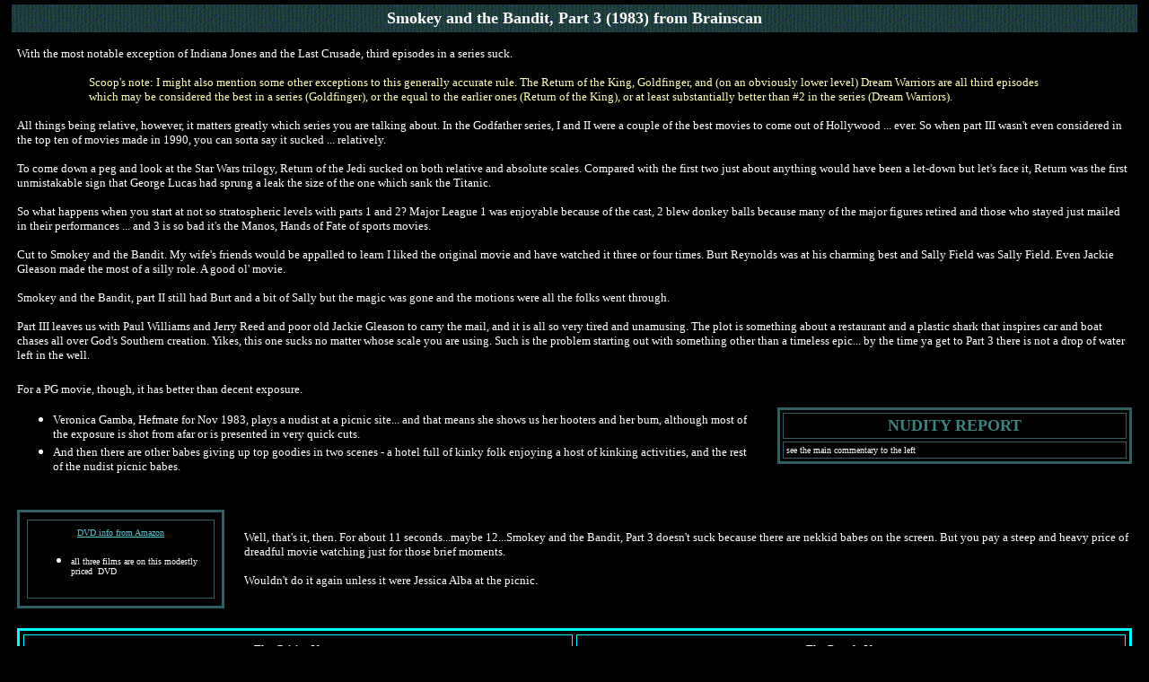

--- FILE ---
content_type: text/html
request_url: http://fakes.net/smokey3.htm
body_size: 10518
content:
<html>

<head>
<meta http-equiv="Content-Type"
content="text/html; charset=iso-8859-1">
<meta name="Keywords"
content="movies,films,cinema,celebrity, nudity,celebs,naked,nude scenes,reviews,humor,nasty,satire,Johnny Web,Uncle Scoopy,Greg Wroblewski,Tuna,The Realist,Scoopy,DVD,The Base 2">
<meta name="Description"
content="Satirical and sometimes serious reviews of movies and DVD's">
<meta name="Author" content="Uncle Scoopy">
<meta name="robots" content="index,follow">
<meta name="GENERATOR" content="Microsoft FrontPage 5.0">
<title>Smokey and the Bandit III </title>
<style>
<!--
.small { font-family: verdana,arial,helvetica,sans-serif; font-size: x-small; }
-->
</style>
</head>
<basefont face="Verdana" color="#FFFFFF" size="2">

<body bgcolor="#000000" text="#FFFFFF" link="#58C2CD"
vlink="#FFFFFF" topmargin="0" leftmargin="8">
<div align="center"><center>

<table border="0" cellpadding="5" cellspacing="5" width="100%">
    <tr>
        <td colspan="2" bgcolor="#274E4E"  background="t.gif"><p align="center">
        <b><font size="4">Smokey and the Bandit, Part 3 (1983) </font></b>
        <font size="4" face="Verdana"><b>
        from Brainscan</b></font></p>
        </td>
    </tr>
</table>
</center></div><div align="center"><center>

<table border="0" cellpadding="11" cellspacing="11" width="100%" style="border-collapse: collapse">
    <tr>
        <td colspan="2" bgcolor="#000000">
            
            
            
            
            
            <font size="2">With the most notable exception of Indiana Jones and 
            the Last Crusade, third episodes in a series suck. </font>
            <blockquote>
              <blockquote>
                <p><font size="2" color="#FFFFBB">Scoop's note: I might also 
                mention some other exceptions to this generally accurate rule. The Return of the King, 
                Goldfinger, and (on an obviously lower level) Dream Warriors are 
                all third episodes which may be considered the best in a series (Goldfinger), 
                or the equal to the earlier ones (Return of the King), or at 
                least substantially better than #2 in the series (Dream 
                Warriors).</font></p>
              </blockquote>
            </blockquote>
            <p><font size="2">All things being relative, however, it matters 
            greatly which series you are talking about. In the Godfather series, 
            I and II were a couple of the best movies to come out of Hollywood 
            ... ever. So when part III wasn't even considered in the top ten of 
            movies made in 1990, you can sorta say it sucked ... relatively.</font></p>
            <p><font size="2">To come down a peg and look at the Star Wars 
            trilogy, Return of the Jedi sucked on both relative and absolute 
            scales. Compared with the first two just about anything would have 
            been a let-down but let's face it, Return was the first unmistakable 
            sign that George Lucas had sprung a leak the size of the one which 
            sank the Titanic. </font></p>
            <p><font size="2">So what happens when you start at not so 
            stratospheric levels with parts 1 and 2? Major League 1 was 
            enjoyable because of the cast, 2 blew donkey balls because many of 
            the major figures retired and those who stayed just mailed in their 
            performances ... and 3 is so bad it's the Manos, Hands of Fate of 
            sports movies. </font></p>
            <p><font size="2">Cut to Smokey and the Bandit. My wife's friends 
            would be appalled to learn I liked the original movie and have 
            watched it three or four times. Burt Reynolds was at his charming 
            best and Sally Field was Sally Field. Even Jackie Gleason made the 
            most of a silly role. A good ol' movie. </font></p>
            <p><font size="2">Smokey and the Bandit, part II still had Burt and 
            a bit of Sally but the magic was gone and the motions were all the 
            folks went through. </font></p>
            <p><font size="2">Part III leaves us with Paul Williams and Jerry 
            Reed and poor old Jackie Gleason to carry the mail, and it is all so 
            very tired and unamusing. The plot is something about a restaurant 
            and a plastic shark that inspires car and boat chases all over God's 
            Southern creation. Yikes, this one sucks no matter whose scale you 
            are using. Such is the problem starting out with something other 
            than a timeless epic... by the time ya get to Part 3 there is not a 
            drop of water left in the well. </font></p>
            
            
            
            
            
            </td>
    </tr>
</table>
</center></div><div align="center"><center>

<table border="0" cellpadding="11" cellspacing="11" width="100%" style="border-collapse: collapse">
    <tr>
        <td width="67%">
            
            
            
            
            
            <p><font size="2">For a PG movie, though, it has better than decent 
            exposure. </font></p>
            <ul>
              <li><font size="2">Veronica Gamba, Hefmate for Nov 1983, plays a 
              nudist at a picnic site... and that means she shows us her hooters 
              and her bum, although most of the exposure is shot from afar or is 
              presented in very quick cuts. </font></li>
              <li><font size="2">And then there are other babes giving up top 
              goodies in two scenes - a hotel full of kinky folk enjoying a host 
              of kinking activities, and the rest of the nudist picnic babes.
              </font></li>
            </ul>
            </td>
        <td align="center" width="33%" bgcolor="#000000"><div
        align="center"><center><table border="3" cellpadding="3"
        cellspacing="3" width="100%" bordercolor="#305F62"
        bordercolordark="#305F62" bordercolorlight="#58C2CD">
            <tr>
                <td><p align="center"><font color="#408080"
                size="4" face="Verdana"><strong>NUDITY REPORT</strong></font></p>
                </td>
            </tr>
            <tr>
                <td>
                <p><font size="1">see the main commentary to the left</font></td>
            </tr>
        </table>
        </center></div></td>
    </tr>
</table>
</center></div><div align="center"><center>

<table border="0" cellpadding="11" cellspacing="11" width="100%" style="border-collapse: collapse">
    <tr>
        <td><div align="center"><center>
          <table border="3"
        cellpadding="8" cellspacing="8" width="231"
        bgcolor="#000000" bordercolor="#305F62"
        bordercolordark="#305F62" bordercolorlight="#58C2CD">
            <tr>
                <td align="center" width="191"><p align="center"><a href="http://www.amazon.com/exec/obidos/ASIN/B0000VD11E/noreference">
                <font
                size="1" face="Verdana">DVD info from Amazon</font></a></p>
                <ul>
                    <li>
                    <p align="left"><font size="1">all three films are on this 
                    modestly priced&nbsp; DVD</font></li>
                </ul>
                </td>
            </tr>
        </table>
        </center></div></td>
        <td>
            
            
            
            
            
            <font size="2">Well, that's it, then. For about 11 seconds...maybe 
            12...Smokey and the Bandit, Part 3 doesn't suck because there are 
            nekkid babes on the screen. But you pay a steep and heavy price of 
            dreadful movie watching just for those brief moments. </font>
            <p>
            
            
            
            
            
            <font size="2">Wouldn't do it again unless it were Jessica Alba at 
            the picnic. </font>
          </td>
    </tr>
    <tr>
        <td colspan="2"><div align="center"><center><table
        border="3" cellpadding="8" cellspacing="4" width="100%"
        bgcolor="#000000" bordercolor="#00FFFF"
        bordercolordark="#305F62" bordercolorlight="#58C2CD">
            <tr>
                <td valign="top" width="50%" bgcolor="#000000"><p align="center"><font
                color="#FFFFFF" size="2" face="Verdana"><em><strong>The
                Critics Vote ...</strong></em></font></p>
                <ul type="square">
                    <li><p align="left"><font size="2">no significant reviews 
                    found online</font></p>
                    </li>
                </ul>
                <a/>
                </td>
                <td valign="top" width="50%" bgcolor="#000000"><p align="center"><font
                size="2" face="Verdana"><em><strong>The People
                Vote ... </strong></em></font></p>
                <ul type="square">
                    <li><font
                        size="2" face="Verdana"><a href="http://us.imdb.com/title/tt0086325/combined">IMDB summary</a>. 
                    IMDb voters score it&nbsp;2.7/10</font></li>
                </ul>
                  </td>
            </tr>
            <tr>
                <td colspan="2" bgcolor="#000000"><font size="1" face="Verdana">
                The meaning of the IMDb score: 7.5 usually indicates a level of 
                excellence equivalent to about three and a half stars from the 
                critics. 6.0 usually indicates lukewarm watchability, comparable 
                to approximately two and a half stars from the critics. The 
                fives are generally not worthwhile unless they are really your 
                kind of material, equivalent to about a two star rating from the 
                critics.
                Films rated below five are generally awful even if you
                like that kind of film - this score is roughly equivalent to  one
                and a half stars from the critics, possibly even less,
                depending on just how far below five the rating
                is.</font></td>
            </tr>
        </table>
        </center></div></td>
    </tr>
</table>
</center></div>

<center><a href="http://www.scoopy.net"><img src="ad.jpg" border="0" width="760" height="131"></a>
<p><a href="index.htm"><font size="2" face="Verdana">Return to
the Movie House home page</font></a></p>

<p> </p>
</body>
</html>
